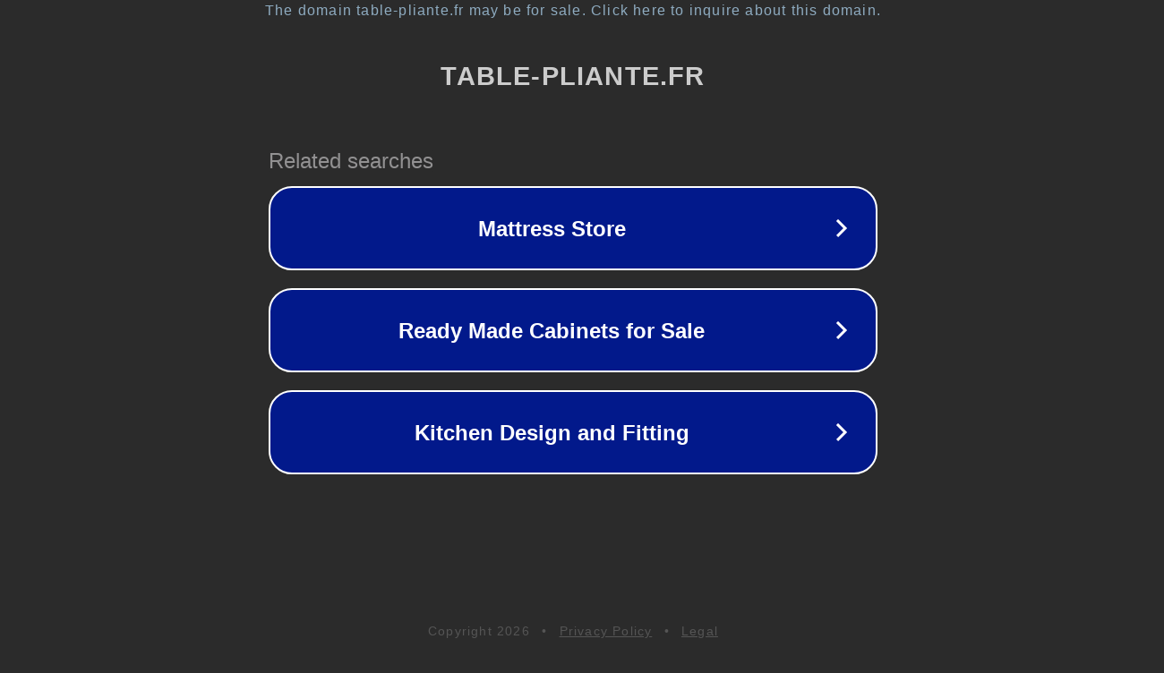

--- FILE ---
content_type: text/html; charset=utf-8
request_url: https://bancs-de-jardin-saint-etienne.table-pliante.fr/author/admin/
body_size: 1150
content:
<!doctype html>
<html data-adblockkey="MFwwDQYJKoZIhvcNAQEBBQADSwAwSAJBANDrp2lz7AOmADaN8tA50LsWcjLFyQFcb/P2Txc58oYOeILb3vBw7J6f4pamkAQVSQuqYsKx3YzdUHCvbVZvFUsCAwEAAQ==_NzuYID2hc0vIAnEG/FFZqUXXZ5wj5zcvzNJZNdDb/uEeHOwKx7paF8jnTXGdwArBPkGrQav0JzCopwHDThdJ6A==" lang="en" style="background: #2B2B2B;">
<head>
    <meta charset="utf-8">
    <meta name="viewport" content="width=device-width, initial-scale=1">
    <link rel="icon" href="[data-uri]">
    <link rel="preconnect" href="https://www.google.com" crossorigin>
</head>
<body>
<div id="target" style="opacity: 0"></div>
<script>window.park = "[base64]";</script>
<script src="/bvJEHFiSX.js"></script>
</body>
</html>
